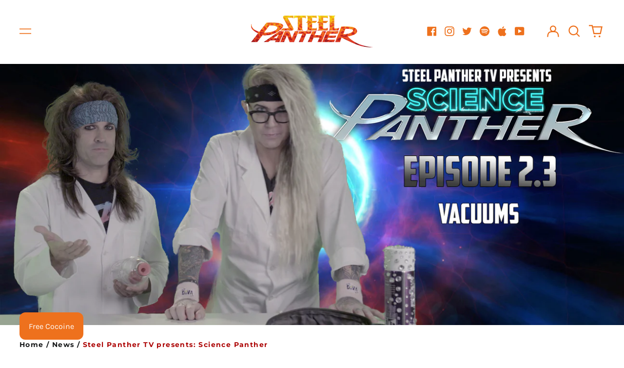

--- FILE ---
content_type: text/javascript; charset=utf-8
request_url: https://steelpanther.com/products/navidium-shipping-protection.js
body_size: 2319
content:
{"id":6782620631098,"title":"Shipping Protection","handle":"navidium-shipping-protection","description":"","published_at":"2022-04-12T00:21:47-04:00","created_at":"2022-04-12T00:21:47-04:00","vendor":"Steel Panther","type":"","tags":["nvd-hidden"],"price":75,"price_min":75,"price_max":7425,"available":true,"price_varies":true,"compare_at_price":null,"compare_at_price_min":0,"compare_at_price_max":0,"compare_at_price_varies":false,"variants":[{"id":39591639842874,"title":"Default","option1":"Default","option2":null,"option3":null,"sku":"NVDPROTECTION0","requires_shipping":true,"taxable":true,"featured_image":null,"available":true,"name":"Shipping Protection","public_title":null,"options":["Default"],"price":200,"weight":0,"compare_at_price":null,"inventory_quantity":0,"inventory_management":"shopify","inventory_policy":"continue","barcode":null,"requires_selling_plan":false,"selling_plan_allocations":[]},{"id":39591639875642,"title":"0.75","option1":"0.75","option2":null,"option3":null,"sku":"NVDPROTECTION1","requires_shipping":false,"taxable":false,"featured_image":null,"available":true,"name":"Shipping Protection - 0.75","public_title":"0.75","options":["0.75"],"price":75,"weight":0,"compare_at_price":null,"inventory_quantity":-452,"inventory_management":"shopify","inventory_policy":"continue","barcode":null,"requires_selling_plan":false,"selling_plan_allocations":[]},{"id":39591639908410,"title":"1.5","option1":"1.5","option2":null,"option3":null,"sku":"NVDPROTECTION2","requires_shipping":false,"taxable":false,"featured_image":null,"available":true,"name":"Shipping Protection - 1.5","public_title":"1.5","options":["1.5"],"price":150,"weight":0,"compare_at_price":null,"inventory_quantity":-351,"inventory_management":"shopify","inventory_policy":"continue","barcode":null,"requires_selling_plan":false,"selling_plan_allocations":[]},{"id":39591639941178,"title":"2.25","option1":"2.25","option2":null,"option3":null,"sku":"NVDPROTECTION3","requires_shipping":false,"taxable":false,"featured_image":null,"available":true,"name":"Shipping Protection - 2.25","public_title":"2.25","options":["2.25"],"price":225,"weight":0,"compare_at_price":null,"inventory_quantity":-74,"inventory_management":"shopify","inventory_policy":"continue","barcode":null,"requires_selling_plan":false,"selling_plan_allocations":[]},{"id":39591639973946,"title":"3","option1":"3","option2":null,"option3":null,"sku":"NVDPROTECTION4","requires_shipping":false,"taxable":false,"featured_image":null,"available":true,"name":"Shipping Protection - 3","public_title":"3","options":["3"],"price":300,"weight":0,"compare_at_price":null,"inventory_quantity":-585,"inventory_management":"shopify","inventory_policy":"continue","barcode":null,"requires_selling_plan":false,"selling_plan_allocations":[]},{"id":39591640006714,"title":"3.75","option1":"3.75","option2":null,"option3":null,"sku":"NVDPROTECTION5","requires_shipping":false,"taxable":false,"featured_image":null,"available":true,"name":"Shipping Protection - 3.75","public_title":"3.75","options":["3.75"],"price":375,"weight":0,"compare_at_price":null,"inventory_quantity":-46,"inventory_management":"shopify","inventory_policy":"continue","barcode":null,"requires_selling_plan":false,"selling_plan_allocations":[]},{"id":39591640039482,"title":"4.5","option1":"4.5","option2":null,"option3":null,"sku":"NVDPROTECTION6","requires_shipping":false,"taxable":false,"featured_image":null,"available":true,"name":"Shipping Protection - 4.5","public_title":"4.5","options":["4.5"],"price":450,"weight":0,"compare_at_price":null,"inventory_quantity":-75,"inventory_management":"shopify","inventory_policy":"continue","barcode":null,"requires_selling_plan":false,"selling_plan_allocations":[]},{"id":39591640072250,"title":"5.25","option1":"5.25","option2":null,"option3":null,"sku":"NVDPROTECTION7","requires_shipping":false,"taxable":false,"featured_image":null,"available":true,"name":"Shipping Protection - 5.25","public_title":"5.25","options":["5.25"],"price":525,"weight":0,"compare_at_price":null,"inventory_quantity":-11,"inventory_management":"shopify","inventory_policy":"continue","barcode":null,"requires_selling_plan":false,"selling_plan_allocations":[]},{"id":39591640105018,"title":"6","option1":"6","option2":null,"option3":null,"sku":"NVDPROTECTION8","requires_shipping":false,"taxable":false,"featured_image":null,"available":true,"name":"Shipping Protection - 6","public_title":"6","options":["6"],"price":600,"weight":0,"compare_at_price":null,"inventory_quantity":-20,"inventory_management":"shopify","inventory_policy":"continue","barcode":null,"requires_selling_plan":false,"selling_plan_allocations":[]},{"id":39591640137786,"title":"6.75","option1":"6.75","option2":null,"option3":null,"sku":"NVDPROTECTION9","requires_shipping":false,"taxable":false,"featured_image":null,"available":true,"name":"Shipping Protection - 6.75","public_title":"6.75","options":["6.75"],"price":675,"weight":0,"compare_at_price":null,"inventory_quantity":-2,"inventory_management":"shopify","inventory_policy":"continue","barcode":null,"requires_selling_plan":false,"selling_plan_allocations":[]},{"id":39591640170554,"title":"7.5","option1":"7.5","option2":null,"option3":null,"sku":"NVDPROTECTION10","requires_shipping":false,"taxable":false,"featured_image":null,"available":true,"name":"Shipping Protection - 7.5","public_title":"7.5","options":["7.5"],"price":750,"weight":0,"compare_at_price":null,"inventory_quantity":-10,"inventory_management":"shopify","inventory_policy":"continue","barcode":null,"requires_selling_plan":false,"selling_plan_allocations":[]},{"id":39591640203322,"title":"8.25","option1":"8.25","option2":null,"option3":null,"sku":"NVDPROTECTION11","requires_shipping":false,"taxable":false,"featured_image":null,"available":true,"name":"Shipping Protection - 8.25","public_title":"8.25","options":["8.25"],"price":825,"weight":0,"compare_at_price":null,"inventory_quantity":-2,"inventory_management":"shopify","inventory_policy":"continue","barcode":null,"requires_selling_plan":false,"selling_plan_allocations":[]},{"id":39591640236090,"title":"9","option1":"9","option2":null,"option3":null,"sku":"NVDPROTECTION12","requires_shipping":false,"taxable":false,"featured_image":null,"available":true,"name":"Shipping Protection - 9","public_title":"9","options":["9"],"price":900,"weight":0,"compare_at_price":null,"inventory_quantity":0,"inventory_management":"shopify","inventory_policy":"continue","barcode":null,"requires_selling_plan":false,"selling_plan_allocations":[]},{"id":39591640268858,"title":"9.75","option1":"9.75","option2":null,"option3":null,"sku":"NVDPROTECTION13","requires_shipping":false,"taxable":false,"featured_image":null,"available":true,"name":"Shipping Protection - 9.75","public_title":"9.75","options":["9.75"],"price":975,"weight":0,"compare_at_price":null,"inventory_quantity":-1,"inventory_management":"shopify","inventory_policy":"continue","barcode":null,"requires_selling_plan":false,"selling_plan_allocations":[]},{"id":39591640301626,"title":"10.5","option1":"10.5","option2":null,"option3":null,"sku":"NVDPROTECTION14","requires_shipping":false,"taxable":false,"featured_image":null,"available":true,"name":"Shipping Protection - 10.5","public_title":"10.5","options":["10.5"],"price":1050,"weight":0,"compare_at_price":null,"inventory_quantity":0,"inventory_management":"shopify","inventory_policy":"continue","barcode":null,"requires_selling_plan":false,"selling_plan_allocations":[]},{"id":39591640334394,"title":"11.25","option1":"11.25","option2":null,"option3":null,"sku":"NVDPROTECTION15","requires_shipping":false,"taxable":false,"featured_image":null,"available":true,"name":"Shipping Protection - 11.25","public_title":"11.25","options":["11.25"],"price":1125,"weight":0,"compare_at_price":null,"inventory_quantity":0,"inventory_management":"shopify","inventory_policy":"continue","barcode":null,"requires_selling_plan":false,"selling_plan_allocations":[]},{"id":39591640367162,"title":"12","option1":"12","option2":null,"option3":null,"sku":"NVDPROTECTION16","requires_shipping":false,"taxable":false,"featured_image":null,"available":true,"name":"Shipping Protection - 12","public_title":"12","options":["12"],"price":1200,"weight":0,"compare_at_price":null,"inventory_quantity":0,"inventory_management":"shopify","inventory_policy":"continue","barcode":null,"requires_selling_plan":false,"selling_plan_allocations":[]},{"id":39591640399930,"title":"12.75","option1":"12.75","option2":null,"option3":null,"sku":"NVDPROTECTION17","requires_shipping":false,"taxable":false,"featured_image":null,"available":true,"name":"Shipping Protection - 12.75","public_title":"12.75","options":["12.75"],"price":1275,"weight":0,"compare_at_price":null,"inventory_quantity":0,"inventory_management":"shopify","inventory_policy":"continue","barcode":null,"requires_selling_plan":false,"selling_plan_allocations":[]},{"id":39591640432698,"title":"13.5","option1":"13.5","option2":null,"option3":null,"sku":"NVDPROTECTION18","requires_shipping":false,"taxable":false,"featured_image":null,"available":true,"name":"Shipping Protection - 13.5","public_title":"13.5","options":["13.5"],"price":1350,"weight":0,"compare_at_price":null,"inventory_quantity":0,"inventory_management":"shopify","inventory_policy":"continue","barcode":null,"requires_selling_plan":false,"selling_plan_allocations":[]},{"id":39591640465466,"title":"14.25","option1":"14.25","option2":null,"option3":null,"sku":"NVDPROTECTION19","requires_shipping":false,"taxable":false,"featured_image":null,"available":true,"name":"Shipping Protection - 14.25","public_title":"14.25","options":["14.25"],"price":1425,"weight":0,"compare_at_price":null,"inventory_quantity":-1,"inventory_management":"shopify","inventory_policy":"continue","barcode":null,"requires_selling_plan":false,"selling_plan_allocations":[]},{"id":39591640498234,"title":"15","option1":"15","option2":null,"option3":null,"sku":"NVDPROTECTION20","requires_shipping":false,"taxable":false,"featured_image":null,"available":true,"name":"Shipping Protection - 15","public_title":"15","options":["15"],"price":1500,"weight":0,"compare_at_price":null,"inventory_quantity":0,"inventory_management":"shopify","inventory_policy":"continue","barcode":null,"requires_selling_plan":false,"selling_plan_allocations":[]},{"id":39591640531002,"title":"15.75","option1":"15.75","option2":null,"option3":null,"sku":"NVDPROTECTION21","requires_shipping":false,"taxable":false,"featured_image":null,"available":true,"name":"Shipping Protection - 15.75","public_title":"15.75","options":["15.75"],"price":1575,"weight":0,"compare_at_price":null,"inventory_quantity":0,"inventory_management":"shopify","inventory_policy":"continue","barcode":null,"requires_selling_plan":false,"selling_plan_allocations":[]},{"id":39591640563770,"title":"16.5","option1":"16.5","option2":null,"option3":null,"sku":"NVDPROTECTION22","requires_shipping":false,"taxable":false,"featured_image":null,"available":true,"name":"Shipping Protection - 16.5","public_title":"16.5","options":["16.5"],"price":1650,"weight":0,"compare_at_price":null,"inventory_quantity":0,"inventory_management":"shopify","inventory_policy":"continue","barcode":null,"requires_selling_plan":false,"selling_plan_allocations":[]},{"id":39591640596538,"title":"17.25","option1":"17.25","option2":null,"option3":null,"sku":"NVDPROTECTION23","requires_shipping":false,"taxable":false,"featured_image":null,"available":true,"name":"Shipping Protection - 17.25","public_title":"17.25","options":["17.25"],"price":1725,"weight":0,"compare_at_price":null,"inventory_quantity":0,"inventory_management":"shopify","inventory_policy":"continue","barcode":null,"requires_selling_plan":false,"selling_plan_allocations":[]},{"id":39591640629306,"title":"18","option1":"18","option2":null,"option3":null,"sku":"NVDPROTECTION24","requires_shipping":false,"taxable":false,"featured_image":null,"available":true,"name":"Shipping Protection - 18","public_title":"18","options":["18"],"price":1800,"weight":0,"compare_at_price":null,"inventory_quantity":0,"inventory_management":"shopify","inventory_policy":"continue","barcode":null,"requires_selling_plan":false,"selling_plan_allocations":[]},{"id":39591640662074,"title":"18.75","option1":"18.75","option2":null,"option3":null,"sku":"NVDPROTECTION25","requires_shipping":false,"taxable":false,"featured_image":null,"available":true,"name":"Shipping Protection - 18.75","public_title":"18.75","options":["18.75"],"price":1875,"weight":0,"compare_at_price":null,"inventory_quantity":0,"inventory_management":"shopify","inventory_policy":"continue","barcode":null,"requires_selling_plan":false,"selling_plan_allocations":[]},{"id":39591640694842,"title":"19.5","option1":"19.5","option2":null,"option3":null,"sku":"NVDPROTECTION26","requires_shipping":false,"taxable":false,"featured_image":null,"available":true,"name":"Shipping Protection - 19.5","public_title":"19.5","options":["19.5"],"price":1950,"weight":0,"compare_at_price":null,"inventory_quantity":0,"inventory_management":"shopify","inventory_policy":"continue","barcode":null,"requires_selling_plan":false,"selling_plan_allocations":[]},{"id":39591640727610,"title":"20.25","option1":"20.25","option2":null,"option3":null,"sku":"NVDPROTECTION27","requires_shipping":false,"taxable":false,"featured_image":null,"available":true,"name":"Shipping Protection - 20.25","public_title":"20.25","options":["20.25"],"price":2025,"weight":0,"compare_at_price":null,"inventory_quantity":0,"inventory_management":"shopify","inventory_policy":"continue","barcode":null,"requires_selling_plan":false,"selling_plan_allocations":[]},{"id":39591640760378,"title":"21","option1":"21","option2":null,"option3":null,"sku":"NVDPROTECTION28","requires_shipping":false,"taxable":false,"featured_image":null,"available":true,"name":"Shipping Protection - 21","public_title":"21","options":["21"],"price":2100,"weight":0,"compare_at_price":null,"inventory_quantity":0,"inventory_management":"shopify","inventory_policy":"continue","barcode":null,"requires_selling_plan":false,"selling_plan_allocations":[]},{"id":39591640793146,"title":"21.75","option1":"21.75","option2":null,"option3":null,"sku":"NVDPROTECTION29","requires_shipping":false,"taxable":false,"featured_image":null,"available":true,"name":"Shipping Protection - 21.75","public_title":"21.75","options":["21.75"],"price":2175,"weight":0,"compare_at_price":null,"inventory_quantity":0,"inventory_management":"shopify","inventory_policy":"continue","barcode":null,"requires_selling_plan":false,"selling_plan_allocations":[]},{"id":39591640825914,"title":"22.5","option1":"22.5","option2":null,"option3":null,"sku":"NVDPROTECTION30","requires_shipping":false,"taxable":false,"featured_image":null,"available":true,"name":"Shipping Protection - 22.5","public_title":"22.5","options":["22.5"],"price":2250,"weight":0,"compare_at_price":null,"inventory_quantity":-2,"inventory_management":"shopify","inventory_policy":"continue","barcode":null,"requires_selling_plan":false,"selling_plan_allocations":[]},{"id":39591640858682,"title":"23.25","option1":"23.25","option2":null,"option3":null,"sku":"NVDPROTECTION31","requires_shipping":false,"taxable":false,"featured_image":null,"available":true,"name":"Shipping Protection - 23.25","public_title":"23.25","options":["23.25"],"price":2325,"weight":0,"compare_at_price":null,"inventory_quantity":0,"inventory_management":"shopify","inventory_policy":"continue","barcode":null,"requires_selling_plan":false,"selling_plan_allocations":[]},{"id":39591640891450,"title":"24","option1":"24","option2":null,"option3":null,"sku":"NVDPROTECTION32","requires_shipping":false,"taxable":false,"featured_image":null,"available":true,"name":"Shipping Protection - 24","public_title":"24","options":["24"],"price":2400,"weight":0,"compare_at_price":null,"inventory_quantity":0,"inventory_management":"shopify","inventory_policy":"continue","barcode":null,"requires_selling_plan":false,"selling_plan_allocations":[]},{"id":39591640924218,"title":"24.75","option1":"24.75","option2":null,"option3":null,"sku":"NVDPROTECTION33","requires_shipping":false,"taxable":false,"featured_image":null,"available":true,"name":"Shipping Protection - 24.75","public_title":"24.75","options":["24.75"],"price":2475,"weight":0,"compare_at_price":null,"inventory_quantity":0,"inventory_management":"shopify","inventory_policy":"continue","barcode":null,"requires_selling_plan":false,"selling_plan_allocations":[]},{"id":39591640956986,"title":"25.5","option1":"25.5","option2":null,"option3":null,"sku":"NVDPROTECTION34","requires_shipping":false,"taxable":false,"featured_image":null,"available":true,"name":"Shipping Protection - 25.5","public_title":"25.5","options":["25.5"],"price":2550,"weight":0,"compare_at_price":null,"inventory_quantity":0,"inventory_management":"shopify","inventory_policy":"continue","barcode":null,"requires_selling_plan":false,"selling_plan_allocations":[]},{"id":39591640989754,"title":"26.25","option1":"26.25","option2":null,"option3":null,"sku":"NVDPROTECTION35","requires_shipping":false,"taxable":false,"featured_image":null,"available":true,"name":"Shipping Protection - 26.25","public_title":"26.25","options":["26.25"],"price":2625,"weight":0,"compare_at_price":null,"inventory_quantity":0,"inventory_management":"shopify","inventory_policy":"continue","barcode":null,"requires_selling_plan":false,"selling_plan_allocations":[]},{"id":39591641022522,"title":"27","option1":"27","option2":null,"option3":null,"sku":"NVDPROTECTION36","requires_shipping":false,"taxable":false,"featured_image":null,"available":true,"name":"Shipping Protection - 27","public_title":"27","options":["27"],"price":2700,"weight":0,"compare_at_price":null,"inventory_quantity":0,"inventory_management":"shopify","inventory_policy":"continue","barcode":null,"requires_selling_plan":false,"selling_plan_allocations":[]},{"id":39591641055290,"title":"27.75","option1":"27.75","option2":null,"option3":null,"sku":"NVDPROTECTION37","requires_shipping":false,"taxable":false,"featured_image":null,"available":true,"name":"Shipping Protection - 27.75","public_title":"27.75","options":["27.75"],"price":2775,"weight":0,"compare_at_price":null,"inventory_quantity":0,"inventory_management":"shopify","inventory_policy":"continue","barcode":null,"requires_selling_plan":false,"selling_plan_allocations":[]},{"id":39591641088058,"title":"28.5","option1":"28.5","option2":null,"option3":null,"sku":"NVDPROTECTION38","requires_shipping":false,"taxable":false,"featured_image":null,"available":true,"name":"Shipping Protection - 28.5","public_title":"28.5","options":["28.5"],"price":2850,"weight":0,"compare_at_price":null,"inventory_quantity":0,"inventory_management":"shopify","inventory_policy":"continue","barcode":null,"requires_selling_plan":false,"selling_plan_allocations":[]},{"id":39591641120826,"title":"29.25","option1":"29.25","option2":null,"option3":null,"sku":"NVDPROTECTION39","requires_shipping":false,"taxable":false,"featured_image":null,"available":true,"name":"Shipping Protection - 29.25","public_title":"29.25","options":["29.25"],"price":2925,"weight":0,"compare_at_price":null,"inventory_quantity":0,"inventory_management":"shopify","inventory_policy":"continue","barcode":null,"requires_selling_plan":false,"selling_plan_allocations":[]},{"id":39591641153594,"title":"30","option1":"30","option2":null,"option3":null,"sku":"NVDPROTECTION40","requires_shipping":false,"taxable":false,"featured_image":null,"available":true,"name":"Shipping Protection - 30","public_title":"30","options":["30"],"price":3000,"weight":0,"compare_at_price":null,"inventory_quantity":0,"inventory_management":"shopify","inventory_policy":"continue","barcode":null,"requires_selling_plan":false,"selling_plan_allocations":[]},{"id":39591641186362,"title":"30.75","option1":"30.75","option2":null,"option3":null,"sku":"NVDPROTECTION41","requires_shipping":false,"taxable":false,"featured_image":null,"available":true,"name":"Shipping Protection - 30.75","public_title":"30.75","options":["30.75"],"price":3075,"weight":0,"compare_at_price":null,"inventory_quantity":0,"inventory_management":"shopify","inventory_policy":"continue","barcode":null,"requires_selling_plan":false,"selling_plan_allocations":[]},{"id":39591641219130,"title":"31.5","option1":"31.5","option2":null,"option3":null,"sku":"NVDPROTECTION42","requires_shipping":false,"taxable":false,"featured_image":null,"available":true,"name":"Shipping Protection - 31.5","public_title":"31.5","options":["31.5"],"price":3150,"weight":0,"compare_at_price":null,"inventory_quantity":0,"inventory_management":"shopify","inventory_policy":"continue","barcode":null,"requires_selling_plan":false,"selling_plan_allocations":[]},{"id":39591641251898,"title":"32.25","option1":"32.25","option2":null,"option3":null,"sku":"NVDPROTECTION43","requires_shipping":false,"taxable":false,"featured_image":null,"available":true,"name":"Shipping Protection - 32.25","public_title":"32.25","options":["32.25"],"price":3225,"weight":0,"compare_at_price":null,"inventory_quantity":0,"inventory_management":"shopify","inventory_policy":"continue","barcode":null,"requires_selling_plan":false,"selling_plan_allocations":[]},{"id":39591641284666,"title":"33","option1":"33","option2":null,"option3":null,"sku":"NVDPROTECTION44","requires_shipping":false,"taxable":false,"featured_image":null,"available":true,"name":"Shipping Protection - 33","public_title":"33","options":["33"],"price":3300,"weight":0,"compare_at_price":null,"inventory_quantity":0,"inventory_management":"shopify","inventory_policy":"continue","barcode":null,"requires_selling_plan":false,"selling_plan_allocations":[]},{"id":39591641317434,"title":"33.75","option1":"33.75","option2":null,"option3":null,"sku":"NVDPROTECTION45","requires_shipping":false,"taxable":false,"featured_image":null,"available":true,"name":"Shipping Protection - 33.75","public_title":"33.75","options":["33.75"],"price":3375,"weight":0,"compare_at_price":null,"inventory_quantity":0,"inventory_management":"shopify","inventory_policy":"continue","barcode":null,"requires_selling_plan":false,"selling_plan_allocations":[]},{"id":39591641350202,"title":"34.5","option1":"34.5","option2":null,"option3":null,"sku":"NVDPROTECTION46","requires_shipping":false,"taxable":false,"featured_image":null,"available":true,"name":"Shipping Protection - 34.5","public_title":"34.5","options":["34.5"],"price":3450,"weight":0,"compare_at_price":null,"inventory_quantity":0,"inventory_management":"shopify","inventory_policy":"continue","barcode":null,"requires_selling_plan":false,"selling_plan_allocations":[]},{"id":39591641382970,"title":"35.25","option1":"35.25","option2":null,"option3":null,"sku":"NVDPROTECTION47","requires_shipping":false,"taxable":false,"featured_image":null,"available":true,"name":"Shipping Protection - 35.25","public_title":"35.25","options":["35.25"],"price":3525,"weight":0,"compare_at_price":null,"inventory_quantity":0,"inventory_management":"shopify","inventory_policy":"continue","barcode":null,"requires_selling_plan":false,"selling_plan_allocations":[]},{"id":39591641415738,"title":"36","option1":"36","option2":null,"option3":null,"sku":"NVDPROTECTION48","requires_shipping":false,"taxable":false,"featured_image":null,"available":true,"name":"Shipping Protection - 36","public_title":"36","options":["36"],"price":3600,"weight":0,"compare_at_price":null,"inventory_quantity":0,"inventory_management":"shopify","inventory_policy":"continue","barcode":null,"requires_selling_plan":false,"selling_plan_allocations":[]},{"id":39591641448506,"title":"36.75","option1":"36.75","option2":null,"option3":null,"sku":"NVDPROTECTION49","requires_shipping":false,"taxable":false,"featured_image":null,"available":true,"name":"Shipping Protection - 36.75","public_title":"36.75","options":["36.75"],"price":3675,"weight":0,"compare_at_price":null,"inventory_quantity":0,"inventory_management":"shopify","inventory_policy":"continue","barcode":null,"requires_selling_plan":false,"selling_plan_allocations":[]},{"id":39591641481274,"title":"37.5","option1":"37.5","option2":null,"option3":null,"sku":"NVDPROTECTION50","requires_shipping":false,"taxable":false,"featured_image":null,"available":true,"name":"Shipping Protection - 37.5","public_title":"37.5","options":["37.5"],"price":3750,"weight":0,"compare_at_price":null,"inventory_quantity":0,"inventory_management":"shopify","inventory_policy":"continue","barcode":null,"requires_selling_plan":false,"selling_plan_allocations":[]},{"id":39591641514042,"title":"38.25","option1":"38.25","option2":null,"option3":null,"sku":"NVDPROTECTION51","requires_shipping":false,"taxable":false,"featured_image":null,"available":true,"name":"Shipping Protection - 38.25","public_title":"38.25","options":["38.25"],"price":3825,"weight":0,"compare_at_price":null,"inventory_quantity":0,"inventory_management":"shopify","inventory_policy":"continue","barcode":null,"requires_selling_plan":false,"selling_plan_allocations":[]},{"id":39591641546810,"title":"39","option1":"39","option2":null,"option3":null,"sku":"NVDPROTECTION52","requires_shipping":false,"taxable":false,"featured_image":null,"available":true,"name":"Shipping Protection - 39","public_title":"39","options":["39"],"price":3900,"weight":0,"compare_at_price":null,"inventory_quantity":0,"inventory_management":"shopify","inventory_policy":"continue","barcode":null,"requires_selling_plan":false,"selling_plan_allocations":[]},{"id":39591641579578,"title":"39.75","option1":"39.75","option2":null,"option3":null,"sku":"NVDPROTECTION53","requires_shipping":false,"taxable":false,"featured_image":null,"available":true,"name":"Shipping Protection - 39.75","public_title":"39.75","options":["39.75"],"price":3975,"weight":0,"compare_at_price":null,"inventory_quantity":0,"inventory_management":"shopify","inventory_policy":"continue","barcode":null,"requires_selling_plan":false,"selling_plan_allocations":[]},{"id":39591641612346,"title":"40.5","option1":"40.5","option2":null,"option3":null,"sku":"NVDPROTECTION54","requires_shipping":false,"taxable":false,"featured_image":null,"available":true,"name":"Shipping Protection - 40.5","public_title":"40.5","options":["40.5"],"price":4050,"weight":0,"compare_at_price":null,"inventory_quantity":0,"inventory_management":"shopify","inventory_policy":"continue","barcode":null,"requires_selling_plan":false,"selling_plan_allocations":[]},{"id":39591641645114,"title":"41.25","option1":"41.25","option2":null,"option3":null,"sku":"NVDPROTECTION55","requires_shipping":false,"taxable":false,"featured_image":null,"available":true,"name":"Shipping Protection - 41.25","public_title":"41.25","options":["41.25"],"price":4125,"weight":0,"compare_at_price":null,"inventory_quantity":0,"inventory_management":"shopify","inventory_policy":"continue","barcode":null,"requires_selling_plan":false,"selling_plan_allocations":[]},{"id":39591641677882,"title":"42","option1":"42","option2":null,"option3":null,"sku":"NVDPROTECTION56","requires_shipping":false,"taxable":false,"featured_image":null,"available":true,"name":"Shipping Protection - 42","public_title":"42","options":["42"],"price":4200,"weight":0,"compare_at_price":null,"inventory_quantity":0,"inventory_management":"shopify","inventory_policy":"continue","barcode":null,"requires_selling_plan":false,"selling_plan_allocations":[]},{"id":39591641710650,"title":"42.75","option1":"42.75","option2":null,"option3":null,"sku":"NVDPROTECTION57","requires_shipping":false,"taxable":false,"featured_image":null,"available":true,"name":"Shipping Protection - 42.75","public_title":"42.75","options":["42.75"],"price":4275,"weight":0,"compare_at_price":null,"inventory_quantity":0,"inventory_management":"shopify","inventory_policy":"continue","barcode":null,"requires_selling_plan":false,"selling_plan_allocations":[]},{"id":39591641743418,"title":"43.5","option1":"43.5","option2":null,"option3":null,"sku":"NVDPROTECTION58","requires_shipping":false,"taxable":false,"featured_image":null,"available":true,"name":"Shipping Protection - 43.5","public_title":"43.5","options":["43.5"],"price":4350,"weight":0,"compare_at_price":null,"inventory_quantity":0,"inventory_management":"shopify","inventory_policy":"continue","barcode":null,"requires_selling_plan":false,"selling_plan_allocations":[]},{"id":39591641776186,"title":"44.25","option1":"44.25","option2":null,"option3":null,"sku":"NVDPROTECTION59","requires_shipping":false,"taxable":false,"featured_image":null,"available":true,"name":"Shipping Protection - 44.25","public_title":"44.25","options":["44.25"],"price":4425,"weight":0,"compare_at_price":null,"inventory_quantity":0,"inventory_management":"shopify","inventory_policy":"continue","barcode":null,"requires_selling_plan":false,"selling_plan_allocations":[]},{"id":39591641808954,"title":"45","option1":"45","option2":null,"option3":null,"sku":"NVDPROTECTION60","requires_shipping":false,"taxable":false,"featured_image":null,"available":true,"name":"Shipping Protection - 45","public_title":"45","options":["45"],"price":4500,"weight":0,"compare_at_price":null,"inventory_quantity":0,"inventory_management":"shopify","inventory_policy":"continue","barcode":null,"requires_selling_plan":false,"selling_plan_allocations":[]},{"id":39591641841722,"title":"45.75","option1":"45.75","option2":null,"option3":null,"sku":"NVDPROTECTION61","requires_shipping":false,"taxable":false,"featured_image":null,"available":true,"name":"Shipping Protection - 45.75","public_title":"45.75","options":["45.75"],"price":4575,"weight":0,"compare_at_price":null,"inventory_quantity":0,"inventory_management":"shopify","inventory_policy":"continue","barcode":null,"requires_selling_plan":false,"selling_plan_allocations":[]},{"id":39591641874490,"title":"46.5","option1":"46.5","option2":null,"option3":null,"sku":"NVDPROTECTION62","requires_shipping":false,"taxable":false,"featured_image":null,"available":true,"name":"Shipping Protection - 46.5","public_title":"46.5","options":["46.5"],"price":4650,"weight":0,"compare_at_price":null,"inventory_quantity":0,"inventory_management":"shopify","inventory_policy":"continue","barcode":null,"requires_selling_plan":false,"selling_plan_allocations":[]},{"id":39591641907258,"title":"47.25","option1":"47.25","option2":null,"option3":null,"sku":"NVDPROTECTION63","requires_shipping":false,"taxable":false,"featured_image":null,"available":true,"name":"Shipping Protection - 47.25","public_title":"47.25","options":["47.25"],"price":4725,"weight":0,"compare_at_price":null,"inventory_quantity":0,"inventory_management":"shopify","inventory_policy":"continue","barcode":null,"requires_selling_plan":false,"selling_plan_allocations":[]},{"id":39591641940026,"title":"48","option1":"48","option2":null,"option3":null,"sku":"NVDPROTECTION64","requires_shipping":false,"taxable":false,"featured_image":null,"available":true,"name":"Shipping Protection - 48","public_title":"48","options":["48"],"price":4800,"weight":0,"compare_at_price":null,"inventory_quantity":0,"inventory_management":"shopify","inventory_policy":"continue","barcode":null,"requires_selling_plan":false,"selling_plan_allocations":[]},{"id":39591641972794,"title":"48.75","option1":"48.75","option2":null,"option3":null,"sku":"NVDPROTECTION65","requires_shipping":false,"taxable":false,"featured_image":null,"available":true,"name":"Shipping Protection - 48.75","public_title":"48.75","options":["48.75"],"price":4875,"weight":0,"compare_at_price":null,"inventory_quantity":0,"inventory_management":"shopify","inventory_policy":"continue","barcode":null,"requires_selling_plan":false,"selling_plan_allocations":[]},{"id":39591642005562,"title":"49.5","option1":"49.5","option2":null,"option3":null,"sku":"NVDPROTECTION66","requires_shipping":false,"taxable":false,"featured_image":null,"available":true,"name":"Shipping Protection - 49.5","public_title":"49.5","options":["49.5"],"price":4950,"weight":0,"compare_at_price":null,"inventory_quantity":0,"inventory_management":"shopify","inventory_policy":"continue","barcode":null,"requires_selling_plan":false,"selling_plan_allocations":[]},{"id":39591642038330,"title":"50.25","option1":"50.25","option2":null,"option3":null,"sku":"NVDPROTECTION67","requires_shipping":false,"taxable":false,"featured_image":null,"available":true,"name":"Shipping Protection - 50.25","public_title":"50.25","options":["50.25"],"price":5025,"weight":0,"compare_at_price":null,"inventory_quantity":0,"inventory_management":"shopify","inventory_policy":"continue","barcode":null,"requires_selling_plan":false,"selling_plan_allocations":[]},{"id":39591642071098,"title":"51","option1":"51","option2":null,"option3":null,"sku":"NVDPROTECTION68","requires_shipping":false,"taxable":false,"featured_image":null,"available":true,"name":"Shipping Protection - 51","public_title":"51","options":["51"],"price":5100,"weight":0,"compare_at_price":null,"inventory_quantity":0,"inventory_management":"shopify","inventory_policy":"continue","barcode":null,"requires_selling_plan":false,"selling_plan_allocations":[]},{"id":39591642103866,"title":"51.75","option1":"51.75","option2":null,"option3":null,"sku":"NVDPROTECTION69","requires_shipping":false,"taxable":false,"featured_image":null,"available":true,"name":"Shipping Protection - 51.75","public_title":"51.75","options":["51.75"],"price":5175,"weight":0,"compare_at_price":null,"inventory_quantity":0,"inventory_management":"shopify","inventory_policy":"continue","barcode":null,"requires_selling_plan":false,"selling_plan_allocations":[]},{"id":39591642136634,"title":"52.5","option1":"52.5","option2":null,"option3":null,"sku":"NVDPROTECTION70","requires_shipping":false,"taxable":false,"featured_image":null,"available":true,"name":"Shipping Protection - 52.5","public_title":"52.5","options":["52.5"],"price":5250,"weight":0,"compare_at_price":null,"inventory_quantity":0,"inventory_management":"shopify","inventory_policy":"continue","barcode":null,"requires_selling_plan":false,"selling_plan_allocations":[]},{"id":39591642169402,"title":"53.25","option1":"53.25","option2":null,"option3":null,"sku":"NVDPROTECTION71","requires_shipping":false,"taxable":false,"featured_image":null,"available":true,"name":"Shipping Protection - 53.25","public_title":"53.25","options":["53.25"],"price":5325,"weight":0,"compare_at_price":null,"inventory_quantity":0,"inventory_management":"shopify","inventory_policy":"continue","barcode":null,"requires_selling_plan":false,"selling_plan_allocations":[]},{"id":39591642202170,"title":"54","option1":"54","option2":null,"option3":null,"sku":"NVDPROTECTION72","requires_shipping":false,"taxable":false,"featured_image":null,"available":true,"name":"Shipping Protection - 54","public_title":"54","options":["54"],"price":5400,"weight":0,"compare_at_price":null,"inventory_quantity":0,"inventory_management":"shopify","inventory_policy":"continue","barcode":null,"requires_selling_plan":false,"selling_plan_allocations":[]},{"id":39591642234938,"title":"54.75","option1":"54.75","option2":null,"option3":null,"sku":"NVDPROTECTION73","requires_shipping":false,"taxable":false,"featured_image":null,"available":true,"name":"Shipping Protection - 54.75","public_title":"54.75","options":["54.75"],"price":5475,"weight":0,"compare_at_price":null,"inventory_quantity":0,"inventory_management":"shopify","inventory_policy":"continue","barcode":null,"requires_selling_plan":false,"selling_plan_allocations":[]},{"id":39591642267706,"title":"55.5","option1":"55.5","option2":null,"option3":null,"sku":"NVDPROTECTION74","requires_shipping":false,"taxable":false,"featured_image":null,"available":true,"name":"Shipping Protection - 55.5","public_title":"55.5","options":["55.5"],"price":5550,"weight":0,"compare_at_price":null,"inventory_quantity":0,"inventory_management":"shopify","inventory_policy":"continue","barcode":null,"requires_selling_plan":false,"selling_plan_allocations":[]},{"id":39591642300474,"title":"56.25","option1":"56.25","option2":null,"option3":null,"sku":"NVDPROTECTION75","requires_shipping":false,"taxable":false,"featured_image":null,"available":true,"name":"Shipping Protection - 56.25","public_title":"56.25","options":["56.25"],"price":5625,"weight":0,"compare_at_price":null,"inventory_quantity":0,"inventory_management":"shopify","inventory_policy":"continue","barcode":null,"requires_selling_plan":false,"selling_plan_allocations":[]},{"id":39591642333242,"title":"57","option1":"57","option2":null,"option3":null,"sku":"NVDPROTECTION76","requires_shipping":false,"taxable":false,"featured_image":null,"available":true,"name":"Shipping Protection - 57","public_title":"57","options":["57"],"price":5700,"weight":0,"compare_at_price":null,"inventory_quantity":0,"inventory_management":"shopify","inventory_policy":"continue","barcode":null,"requires_selling_plan":false,"selling_plan_allocations":[]},{"id":39591642366010,"title":"57.75","option1":"57.75","option2":null,"option3":null,"sku":"NVDPROTECTION77","requires_shipping":false,"taxable":false,"featured_image":null,"available":true,"name":"Shipping Protection - 57.75","public_title":"57.75","options":["57.75"],"price":5775,"weight":0,"compare_at_price":null,"inventory_quantity":0,"inventory_management":"shopify","inventory_policy":"continue","barcode":null,"requires_selling_plan":false,"selling_plan_allocations":[]},{"id":39591642398778,"title":"58.5","option1":"58.5","option2":null,"option3":null,"sku":"NVDPROTECTION78","requires_shipping":false,"taxable":false,"featured_image":null,"available":true,"name":"Shipping Protection - 58.5","public_title":"58.5","options":["58.5"],"price":5850,"weight":0,"compare_at_price":null,"inventory_quantity":0,"inventory_management":"shopify","inventory_policy":"continue","barcode":null,"requires_selling_plan":false,"selling_plan_allocations":[]},{"id":39591642431546,"title":"59.25","option1":"59.25","option2":null,"option3":null,"sku":"NVDPROTECTION79","requires_shipping":false,"taxable":false,"featured_image":null,"available":true,"name":"Shipping Protection - 59.25","public_title":"59.25","options":["59.25"],"price":5925,"weight":0,"compare_at_price":null,"inventory_quantity":0,"inventory_management":"shopify","inventory_policy":"continue","barcode":null,"requires_selling_plan":false,"selling_plan_allocations":[]},{"id":39591642464314,"title":"60","option1":"60","option2":null,"option3":null,"sku":"NVDPROTECTION80","requires_shipping":false,"taxable":false,"featured_image":null,"available":true,"name":"Shipping Protection - 60","public_title":"60","options":["60"],"price":6000,"weight":0,"compare_at_price":null,"inventory_quantity":0,"inventory_management":"shopify","inventory_policy":"continue","barcode":null,"requires_selling_plan":false,"selling_plan_allocations":[]},{"id":39591642497082,"title":"60.75","option1":"60.75","option2":null,"option3":null,"sku":"NVDPROTECTION81","requires_shipping":false,"taxable":false,"featured_image":null,"available":true,"name":"Shipping Protection - 60.75","public_title":"60.75","options":["60.75"],"price":6075,"weight":0,"compare_at_price":null,"inventory_quantity":0,"inventory_management":"shopify","inventory_policy":"continue","barcode":null,"requires_selling_plan":false,"selling_plan_allocations":[]},{"id":39591642529850,"title":"61.5","option1":"61.5","option2":null,"option3":null,"sku":"NVDPROTECTION82","requires_shipping":false,"taxable":false,"featured_image":null,"available":true,"name":"Shipping Protection - 61.5","public_title":"61.5","options":["61.5"],"price":6150,"weight":0,"compare_at_price":null,"inventory_quantity":0,"inventory_management":"shopify","inventory_policy":"continue","barcode":null,"requires_selling_plan":false,"selling_plan_allocations":[]},{"id":39591642562618,"title":"62.25","option1":"62.25","option2":null,"option3":null,"sku":"NVDPROTECTION83","requires_shipping":false,"taxable":false,"featured_image":null,"available":true,"name":"Shipping Protection - 62.25","public_title":"62.25","options":["62.25"],"price":6225,"weight":0,"compare_at_price":null,"inventory_quantity":0,"inventory_management":"shopify","inventory_policy":"continue","barcode":null,"requires_selling_plan":false,"selling_plan_allocations":[]},{"id":39591642595386,"title":"63","option1":"63","option2":null,"option3":null,"sku":"NVDPROTECTION84","requires_shipping":false,"taxable":false,"featured_image":null,"available":true,"name":"Shipping Protection - 63","public_title":"63","options":["63"],"price":6300,"weight":0,"compare_at_price":null,"inventory_quantity":0,"inventory_management":"shopify","inventory_policy":"continue","barcode":null,"requires_selling_plan":false,"selling_plan_allocations":[]},{"id":39591642628154,"title":"63.75","option1":"63.75","option2":null,"option3":null,"sku":"NVDPROTECTION85","requires_shipping":false,"taxable":false,"featured_image":null,"available":true,"name":"Shipping Protection - 63.75","public_title":"63.75","options":["63.75"],"price":6375,"weight":0,"compare_at_price":null,"inventory_quantity":0,"inventory_management":"shopify","inventory_policy":"continue","barcode":null,"requires_selling_plan":false,"selling_plan_allocations":[]},{"id":39591642660922,"title":"64.5","option1":"64.5","option2":null,"option3":null,"sku":"NVDPROTECTION86","requires_shipping":false,"taxable":false,"featured_image":null,"available":true,"name":"Shipping Protection - 64.5","public_title":"64.5","options":["64.5"],"price":6450,"weight":0,"compare_at_price":null,"inventory_quantity":0,"inventory_management":"shopify","inventory_policy":"continue","barcode":null,"requires_selling_plan":false,"selling_plan_allocations":[]},{"id":39591642693690,"title":"65.25","option1":"65.25","option2":null,"option3":null,"sku":"NVDPROTECTION87","requires_shipping":false,"taxable":false,"featured_image":null,"available":true,"name":"Shipping Protection - 65.25","public_title":"65.25","options":["65.25"],"price":6525,"weight":0,"compare_at_price":null,"inventory_quantity":0,"inventory_management":"shopify","inventory_policy":"continue","barcode":null,"requires_selling_plan":false,"selling_plan_allocations":[]},{"id":39591642726458,"title":"66","option1":"66","option2":null,"option3":null,"sku":"NVDPROTECTION88","requires_shipping":false,"taxable":false,"featured_image":null,"available":true,"name":"Shipping Protection - 66","public_title":"66","options":["66"],"price":6600,"weight":0,"compare_at_price":null,"inventory_quantity":0,"inventory_management":"shopify","inventory_policy":"continue","barcode":null,"requires_selling_plan":false,"selling_plan_allocations":[]},{"id":39591642759226,"title":"66.75","option1":"66.75","option2":null,"option3":null,"sku":"NVDPROTECTION89","requires_shipping":false,"taxable":false,"featured_image":null,"available":true,"name":"Shipping Protection - 66.75","public_title":"66.75","options":["66.75"],"price":6675,"weight":0,"compare_at_price":null,"inventory_quantity":0,"inventory_management":"shopify","inventory_policy":"continue","barcode":null,"requires_selling_plan":false,"selling_plan_allocations":[]},{"id":39591642791994,"title":"67.5","option1":"67.5","option2":null,"option3":null,"sku":"NVDPROTECTION90","requires_shipping":false,"taxable":false,"featured_image":null,"available":true,"name":"Shipping Protection - 67.5","public_title":"67.5","options":["67.5"],"price":6750,"weight":0,"compare_at_price":null,"inventory_quantity":0,"inventory_management":"shopify","inventory_policy":"continue","barcode":null,"requires_selling_plan":false,"selling_plan_allocations":[]},{"id":39591642824762,"title":"68.25","option1":"68.25","option2":null,"option3":null,"sku":"NVDPROTECTION91","requires_shipping":false,"taxable":false,"featured_image":null,"available":true,"name":"Shipping Protection - 68.25","public_title":"68.25","options":["68.25"],"price":6825,"weight":0,"compare_at_price":null,"inventory_quantity":0,"inventory_management":"shopify","inventory_policy":"continue","barcode":null,"requires_selling_plan":false,"selling_plan_allocations":[]},{"id":39591642857530,"title":"69","option1":"69","option2":null,"option3":null,"sku":"NVDPROTECTION92","requires_shipping":false,"taxable":false,"featured_image":null,"available":true,"name":"Shipping Protection - 69","public_title":"69","options":["69"],"price":6900,"weight":0,"compare_at_price":null,"inventory_quantity":0,"inventory_management":"shopify","inventory_policy":"continue","barcode":null,"requires_selling_plan":false,"selling_plan_allocations":[]},{"id":39591642890298,"title":"69.75","option1":"69.75","option2":null,"option3":null,"sku":"NVDPROTECTION93","requires_shipping":false,"taxable":false,"featured_image":null,"available":true,"name":"Shipping Protection - 69.75","public_title":"69.75","options":["69.75"],"price":6975,"weight":0,"compare_at_price":null,"inventory_quantity":0,"inventory_management":"shopify","inventory_policy":"continue","barcode":null,"requires_selling_plan":false,"selling_plan_allocations":[]},{"id":39591642923066,"title":"70.5","option1":"70.5","option2":null,"option3":null,"sku":"NVDPROTECTION94","requires_shipping":false,"taxable":false,"featured_image":null,"available":true,"name":"Shipping Protection - 70.5","public_title":"70.5","options":["70.5"],"price":7050,"weight":0,"compare_at_price":null,"inventory_quantity":0,"inventory_management":"shopify","inventory_policy":"continue","barcode":null,"requires_selling_plan":false,"selling_plan_allocations":[]},{"id":39591642955834,"title":"71.25","option1":"71.25","option2":null,"option3":null,"sku":"NVDPROTECTION95","requires_shipping":false,"taxable":false,"featured_image":null,"available":true,"name":"Shipping Protection - 71.25","public_title":"71.25","options":["71.25"],"price":7125,"weight":0,"compare_at_price":null,"inventory_quantity":0,"inventory_management":"shopify","inventory_policy":"continue","barcode":null,"requires_selling_plan":false,"selling_plan_allocations":[]},{"id":39591642988602,"title":"72","option1":"72","option2":null,"option3":null,"sku":"NVDPROTECTION96","requires_shipping":false,"taxable":false,"featured_image":null,"available":true,"name":"Shipping Protection - 72","public_title":"72","options":["72"],"price":7200,"weight":0,"compare_at_price":null,"inventory_quantity":0,"inventory_management":"shopify","inventory_policy":"continue","barcode":null,"requires_selling_plan":false,"selling_plan_allocations":[]},{"id":39591643021370,"title":"72.75","option1":"72.75","option2":null,"option3":null,"sku":"NVDPROTECTION97","requires_shipping":false,"taxable":false,"featured_image":null,"available":true,"name":"Shipping Protection - 72.75","public_title":"72.75","options":["72.75"],"price":7275,"weight":0,"compare_at_price":null,"inventory_quantity":0,"inventory_management":"shopify","inventory_policy":"continue","barcode":null,"requires_selling_plan":false,"selling_plan_allocations":[]},{"id":39591643054138,"title":"73.5","option1":"73.5","option2":null,"option3":null,"sku":"NVDPROTECTION98","requires_shipping":false,"taxable":false,"featured_image":null,"available":true,"name":"Shipping Protection - 73.5","public_title":"73.5","options":["73.5"],"price":7350,"weight":0,"compare_at_price":null,"inventory_quantity":0,"inventory_management":"shopify","inventory_policy":"continue","barcode":null,"requires_selling_plan":false,"selling_plan_allocations":[]},{"id":39591643086906,"title":"74.25","option1":"74.25","option2":null,"option3":null,"sku":"NVDPROTECTION99","requires_shipping":false,"taxable":false,"featured_image":null,"available":true,"name":"Shipping Protection - 74.25","public_title":"74.25","options":["74.25"],"price":7425,"weight":0,"compare_at_price":null,"inventory_quantity":0,"inventory_management":"shopify","inventory_policy":"continue","barcode":null,"requires_selling_plan":false,"selling_plan_allocations":[]}],"images":["\/\/cdn.shopify.com\/s\/files\/1\/0811\/1979\/products\/demo-upload.png?v=1649737307"],"featured_image":"\/\/cdn.shopify.com\/s\/files\/1\/0811\/1979\/products\/demo-upload.png?v=1649737307","options":[{"name":"Title","position":1,"values":["Default","0.75","1.5","2.25","3","3.75","4.5","5.25","6","6.75","7.5","8.25","9","9.75","10.5","11.25","12","12.75","13.5","14.25","15","15.75","16.5","17.25","18","18.75","19.5","20.25","21","21.75","22.5","23.25","24","24.75","25.5","26.25","27","27.75","28.5","29.25","30","30.75","31.5","32.25","33","33.75","34.5","35.25","36","36.75","37.5","38.25","39","39.75","40.5","41.25","42","42.75","43.5","44.25","45","45.75","46.5","47.25","48","48.75","49.5","50.25","51","51.75","52.5","53.25","54","54.75","55.5","56.25","57","57.75","58.5","59.25","60","60.75","61.5","62.25","63","63.75","64.5","65.25","66","66.75","67.5","68.25","69","69.75","70.5","71.25","72","72.75","73.5","74.25"]}],"url":"\/products\/navidium-shipping-protection","media":[{"alt":null,"id":20816742350906,"position":1,"preview_image":{"aspect_ratio":0.993,"height":134,"width":133,"src":"https:\/\/cdn.shopify.com\/s\/files\/1\/0811\/1979\/products\/demo-upload.png?v=1649737307"},"aspect_ratio":0.993,"height":134,"media_type":"image","src":"https:\/\/cdn.shopify.com\/s\/files\/1\/0811\/1979\/products\/demo-upload.png?v=1649737307","width":133}],"requires_selling_plan":false,"selling_plan_groups":[]}